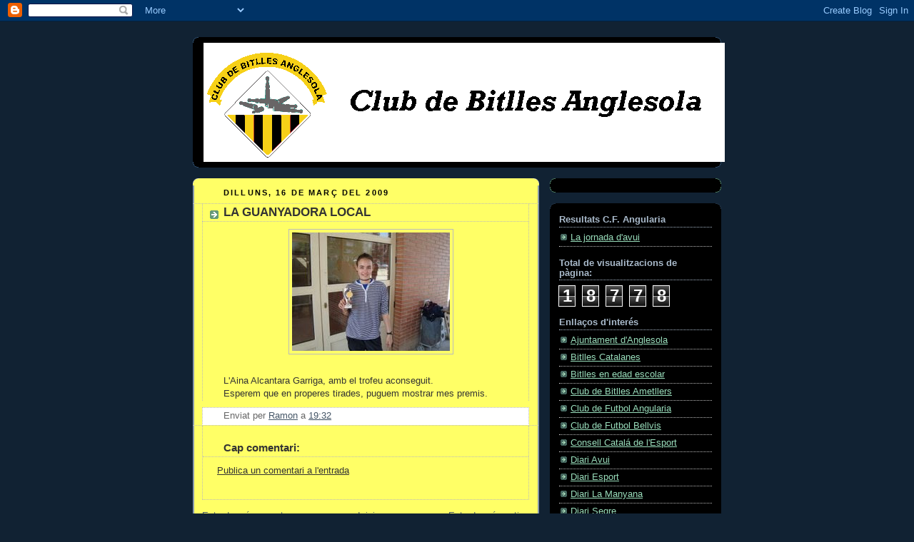

--- FILE ---
content_type: text/html; charset=UTF-8
request_url: https://bitllesanglesola-ramon.blogspot.com/b/stats?style=BLACK_TRANSPARENT&timeRange=ALL_TIME&token=APq4FmALDn_UTSgjs2c2dlFKKfnVAMxZ5_WXbBfvLyK3BzP0E8OtxAUMzsOzxrYz7Fs3VtFHhFqK30NrL9Wwo71wPx8mlPt3UQ
body_size: -133
content:
{"total":18778,"sparklineOptions":{"backgroundColor":{"fillOpacity":0.1,"fill":"#000000"},"series":[{"areaOpacity":0.3,"color":"#202020"}]},"sparklineData":[[0,0],[1,4],[2,8],[3,0],[4,0],[5,2],[6,5],[7,0],[8,3],[9,3],[10,7],[11,7],[12,14],[13,19],[14,6],[15,8],[16,3],[17,0],[18,0],[19,1],[20,0],[21,0],[22,1],[23,1],[24,0],[25,0],[26,2],[27,1],[28,96],[29,1]],"nextTickMs":3600000}